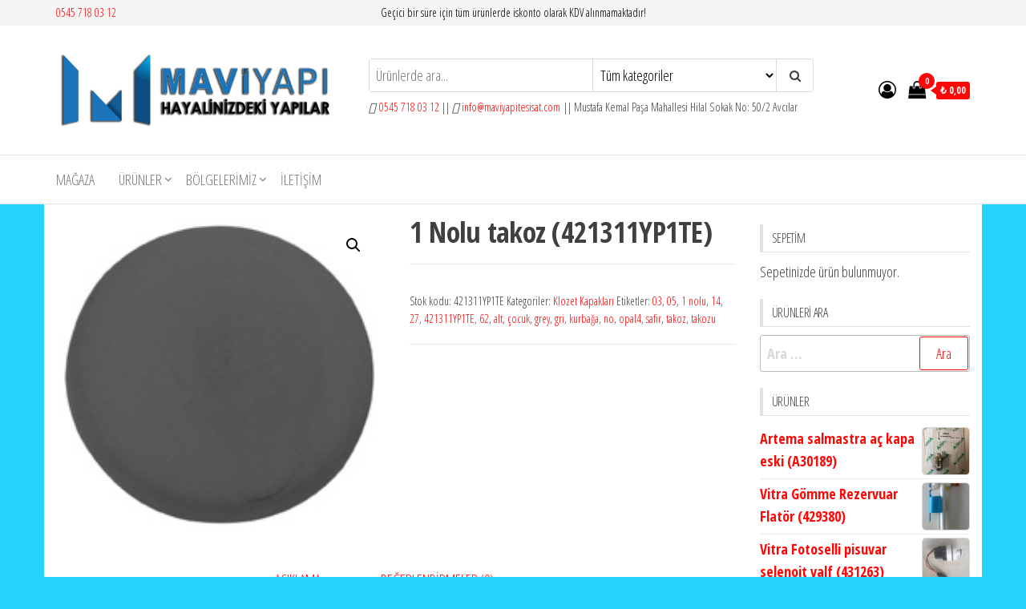

--- FILE ---
content_type: text/html; charset=UTF-8
request_url: https://artemavitra.com/index.php/urun/1-nolu-takoz-421311yp1te/
body_size: 18886
content:
<!DOCTYPE html>
<html lang="tr" prefix="og: https://ogp.me/ns#">
    <head>
        <meta charset="UTF-8">
        <meta name="viewport" content="width=device-width, initial-scale=1">
        <link rel="profile" href="http://gmpg.org/xfn/11">
        <script>window._wca = window._wca || [];</script>

<!-- Rank Math&#039;a Göre Arama Motoru Optimizasyonu - https://rankmath.com/ -->
<title>1 Nolu takoz (421311YP1TE) - Mavi Yapı | Vitra Artema</title>
<meta name="description" content="Gri Çocuk, Opal, Safir, Kurbağa alt kapak takozu 03-05-14-27-62"/>
<meta name="robots" content="index, follow, max-snippet:-1, max-video-preview:-1, max-image-preview:large"/>
<link rel="canonical" href="https://artemavitra.com/index.php/urun/1-nolu-takoz-421311yp1te/" />
<meta property="og:locale" content="tr_TR" />
<meta property="og:type" content="product" />
<meta property="og:title" content="1 Nolu takoz (421311YP1TE) - Mavi Yapı | Vitra Artema" />
<meta property="og:description" content="Gri Çocuk, Opal, Safir, Kurbağa alt kapak takozu 03-05-14-27-62" />
<meta property="og:url" content="https://artemavitra.com/index.php/urun/1-nolu-takoz-421311yp1te/" />
<meta property="og:site_name" content="Mavi Yapı | Vitra Artema" />
<meta property="og:updated_time" content="2024-07-22T15:49:45+03:00" />
<meta property="product:price:currency" content="TRY" />
<meta property="product:availability" content="instock" />
<meta name="twitter:card" content="summary_large_image" />
<meta name="twitter:title" content="1 Nolu takoz (421311YP1TE) - Mavi Yapı | Vitra Artema" />
<meta name="twitter:description" content="Gri Çocuk, Opal, Safir, Kurbağa alt kapak takozu 03-05-14-27-62" />
<meta name="twitter:label1" content="Fiyat" />
<meta name="twitter:data1" content="&#8378;&nbsp;0,00" />
<meta name="twitter:label2" content="Uygunluk" />
<meta name="twitter:data2" content="Stokta" />
<script type="application/ld+json" class="rank-math-schema">{"@context":"https://schema.org","@graph":[{"@type":["Person","Organization"],"@id":"https://artemavitra.com/#person","name":"Mavi Yap\u0131 | Vitra Artema"},{"@type":"WebSite","@id":"https://artemavitra.com/#website","url":"https://artemavitra.com","name":"Mavi Yap\u0131 | Vitra Artema","publisher":{"@id":"https://artemavitra.com/#person"},"inLanguage":"tr"},{"@type":"ImageObject","@id":"https://artemavitra.com/wp-content/uploads/2019/12/421311YP1TE.png","url":"https://artemavitra.com/wp-content/uploads/2019/12/421311YP1TE.png","width":"198","height":"191","inLanguage":"tr"},{"@type":"ItemPage","@id":"https://artemavitra.com/index.php/urun/1-nolu-takoz-421311yp1te/#webpage","url":"https://artemavitra.com/index.php/urun/1-nolu-takoz-421311yp1te/","name":"1 Nolu takoz (421311YP1TE) - Mavi Yap\u0131 | Vitra Artema","datePublished":"2019-12-12T22:56:28+03:00","dateModified":"2024-07-22T15:49:45+03:00","isPartOf":{"@id":"https://artemavitra.com/#website"},"primaryImageOfPage":{"@id":"https://artemavitra.com/wp-content/uploads/2019/12/421311YP1TE.png"},"inLanguage":"tr"},{"@type":"Product","name":"1 Nolu takoz (421311YP1TE) - Mavi Yap\u0131 | Vitra Artema","description":"Gri \u00c7ocuk, Opal, Safir, Kurba\u011fa alt kapak takozu 03-05-14-27-62","sku":"421311YP1TE","category":"Klozet Kapaklar\u0131","mainEntityOfPage":{"@id":"https://artemavitra.com/index.php/urun/1-nolu-takoz-421311yp1te/#webpage"},"image":[{"@type":"ImageObject","url":"https://artemavitra.com/wp-content/uploads/2019/12/421311YP1TE.png","height":"191","width":"198"}],"@id":"https://artemavitra.com/index.php/urun/1-nolu-takoz-421311yp1te/#richSnippet"}]}</script>
<!-- /Rank Math WordPress SEO eklentisi -->

<link rel='dns-prefetch' href='//stats.wp.com' />
<link rel='dns-prefetch' href='//fonts.googleapis.com' />
<link href='https://fonts.gstatic.com' crossorigin rel='preconnect' />
<link rel="alternate" type="application/rss+xml" title="Mavi Yapı | Vitra Artema &raquo; akışı" href="https://artemavitra.com/index.php/feed/" />
<link rel="alternate" type="application/rss+xml" title="Mavi Yapı | Vitra Artema &raquo; yorum akışı" href="https://artemavitra.com/index.php/comments/feed/" />
<link rel="alternate" type="application/rss+xml" title="Mavi Yapı | Vitra Artema &raquo; 1 Nolu takoz (421311YP1TE) yorum akışı" href="https://artemavitra.com/index.php/urun/1-nolu-takoz-421311yp1te/feed/" />
<script type="text/javascript">
/* <![CDATA[ */
window._wpemojiSettings = {"baseUrl":"https:\/\/s.w.org\/images\/core\/emoji\/15.0.3\/72x72\/","ext":".png","svgUrl":"https:\/\/s.w.org\/images\/core\/emoji\/15.0.3\/svg\/","svgExt":".svg","source":{"concatemoji":"https:\/\/artemavitra.com\/wp-includes\/js\/wp-emoji-release.min.js?ver=6.6.4"}};
/*! This file is auto-generated */
!function(i,n){var o,s,e;function c(e){try{var t={supportTests:e,timestamp:(new Date).valueOf()};sessionStorage.setItem(o,JSON.stringify(t))}catch(e){}}function p(e,t,n){e.clearRect(0,0,e.canvas.width,e.canvas.height),e.fillText(t,0,0);var t=new Uint32Array(e.getImageData(0,0,e.canvas.width,e.canvas.height).data),r=(e.clearRect(0,0,e.canvas.width,e.canvas.height),e.fillText(n,0,0),new Uint32Array(e.getImageData(0,0,e.canvas.width,e.canvas.height).data));return t.every(function(e,t){return e===r[t]})}function u(e,t,n){switch(t){case"flag":return n(e,"\ud83c\udff3\ufe0f\u200d\u26a7\ufe0f","\ud83c\udff3\ufe0f\u200b\u26a7\ufe0f")?!1:!n(e,"\ud83c\uddfa\ud83c\uddf3","\ud83c\uddfa\u200b\ud83c\uddf3")&&!n(e,"\ud83c\udff4\udb40\udc67\udb40\udc62\udb40\udc65\udb40\udc6e\udb40\udc67\udb40\udc7f","\ud83c\udff4\u200b\udb40\udc67\u200b\udb40\udc62\u200b\udb40\udc65\u200b\udb40\udc6e\u200b\udb40\udc67\u200b\udb40\udc7f");case"emoji":return!n(e,"\ud83d\udc26\u200d\u2b1b","\ud83d\udc26\u200b\u2b1b")}return!1}function f(e,t,n){var r="undefined"!=typeof WorkerGlobalScope&&self instanceof WorkerGlobalScope?new OffscreenCanvas(300,150):i.createElement("canvas"),a=r.getContext("2d",{willReadFrequently:!0}),o=(a.textBaseline="top",a.font="600 32px Arial",{});return e.forEach(function(e){o[e]=t(a,e,n)}),o}function t(e){var t=i.createElement("script");t.src=e,t.defer=!0,i.head.appendChild(t)}"undefined"!=typeof Promise&&(o="wpEmojiSettingsSupports",s=["flag","emoji"],n.supports={everything:!0,everythingExceptFlag:!0},e=new Promise(function(e){i.addEventListener("DOMContentLoaded",e,{once:!0})}),new Promise(function(t){var n=function(){try{var e=JSON.parse(sessionStorage.getItem(o));if("object"==typeof e&&"number"==typeof e.timestamp&&(new Date).valueOf()<e.timestamp+604800&&"object"==typeof e.supportTests)return e.supportTests}catch(e){}return null}();if(!n){if("undefined"!=typeof Worker&&"undefined"!=typeof OffscreenCanvas&&"undefined"!=typeof URL&&URL.createObjectURL&&"undefined"!=typeof Blob)try{var e="postMessage("+f.toString()+"("+[JSON.stringify(s),u.toString(),p.toString()].join(",")+"));",r=new Blob([e],{type:"text/javascript"}),a=new Worker(URL.createObjectURL(r),{name:"wpTestEmojiSupports"});return void(a.onmessage=function(e){c(n=e.data),a.terminate(),t(n)})}catch(e){}c(n=f(s,u,p))}t(n)}).then(function(e){for(var t in e)n.supports[t]=e[t],n.supports.everything=n.supports.everything&&n.supports[t],"flag"!==t&&(n.supports.everythingExceptFlag=n.supports.everythingExceptFlag&&n.supports[t]);n.supports.everythingExceptFlag=n.supports.everythingExceptFlag&&!n.supports.flag,n.DOMReady=!1,n.readyCallback=function(){n.DOMReady=!0}}).then(function(){return e}).then(function(){var e;n.supports.everything||(n.readyCallback(),(e=n.source||{}).concatemoji?t(e.concatemoji):e.wpemoji&&e.twemoji&&(t(e.twemoji),t(e.wpemoji)))}))}((window,document),window._wpemojiSettings);
/* ]]> */
</script>

<style id='wp-emoji-styles-inline-css' type='text/css'>

	img.wp-smiley, img.emoji {
		display: inline !important;
		border: none !important;
		box-shadow: none !important;
		height: 1em !important;
		width: 1em !important;
		margin: 0 0.07em !important;
		vertical-align: -0.1em !important;
		background: none !important;
		padding: 0 !important;
	}
</style>
<link rel='stylesheet' id='wp-block-library-css' href='https://artemavitra.com/wp-includes/css/dist/block-library/style.min.css?ver=6.6.4' type='text/css' media='all' />
<link rel='stylesheet' id='mediaelement-css' href='https://artemavitra.com/wp-includes/js/mediaelement/mediaelementplayer-legacy.min.css?ver=4.2.17' type='text/css' media='all' />
<link rel='stylesheet' id='wp-mediaelement-css' href='https://artemavitra.com/wp-includes/js/mediaelement/wp-mediaelement.min.css?ver=6.6.4' type='text/css' media='all' />
<style id='jetpack-sharing-buttons-style-inline-css' type='text/css'>
.jetpack-sharing-buttons__services-list{display:flex;flex-direction:row;flex-wrap:wrap;gap:0;list-style-type:none;margin:5px;padding:0}.jetpack-sharing-buttons__services-list.has-small-icon-size{font-size:12px}.jetpack-sharing-buttons__services-list.has-normal-icon-size{font-size:16px}.jetpack-sharing-buttons__services-list.has-large-icon-size{font-size:24px}.jetpack-sharing-buttons__services-list.has-huge-icon-size{font-size:36px}@media print{.jetpack-sharing-buttons__services-list{display:none!important}}.editor-styles-wrapper .wp-block-jetpack-sharing-buttons{gap:0;padding-inline-start:0}ul.jetpack-sharing-buttons__services-list.has-background{padding:1.25em 2.375em}
</style>
<style id='classic-theme-styles-inline-css' type='text/css'>
/*! This file is auto-generated */
.wp-block-button__link{color:#fff;background-color:#32373c;border-radius:9999px;box-shadow:none;text-decoration:none;padding:calc(.667em + 2px) calc(1.333em + 2px);font-size:1.125em}.wp-block-file__button{background:#32373c;color:#fff;text-decoration:none}
</style>
<style id='global-styles-inline-css' type='text/css'>
:root{--wp--preset--aspect-ratio--square: 1;--wp--preset--aspect-ratio--4-3: 4/3;--wp--preset--aspect-ratio--3-4: 3/4;--wp--preset--aspect-ratio--3-2: 3/2;--wp--preset--aspect-ratio--2-3: 2/3;--wp--preset--aspect-ratio--16-9: 16/9;--wp--preset--aspect-ratio--9-16: 9/16;--wp--preset--color--black: #000000;--wp--preset--color--cyan-bluish-gray: #abb8c3;--wp--preset--color--white: #ffffff;--wp--preset--color--pale-pink: #f78da7;--wp--preset--color--vivid-red: #cf2e2e;--wp--preset--color--luminous-vivid-orange: #ff6900;--wp--preset--color--luminous-vivid-amber: #fcb900;--wp--preset--color--light-green-cyan: #7bdcb5;--wp--preset--color--vivid-green-cyan: #00d084;--wp--preset--color--pale-cyan-blue: #8ed1fc;--wp--preset--color--vivid-cyan-blue: #0693e3;--wp--preset--color--vivid-purple: #9b51e0;--wp--preset--gradient--vivid-cyan-blue-to-vivid-purple: linear-gradient(135deg,rgba(6,147,227,1) 0%,rgb(155,81,224) 100%);--wp--preset--gradient--light-green-cyan-to-vivid-green-cyan: linear-gradient(135deg,rgb(122,220,180) 0%,rgb(0,208,130) 100%);--wp--preset--gradient--luminous-vivid-amber-to-luminous-vivid-orange: linear-gradient(135deg,rgba(252,185,0,1) 0%,rgba(255,105,0,1) 100%);--wp--preset--gradient--luminous-vivid-orange-to-vivid-red: linear-gradient(135deg,rgba(255,105,0,1) 0%,rgb(207,46,46) 100%);--wp--preset--gradient--very-light-gray-to-cyan-bluish-gray: linear-gradient(135deg,rgb(238,238,238) 0%,rgb(169,184,195) 100%);--wp--preset--gradient--cool-to-warm-spectrum: linear-gradient(135deg,rgb(74,234,220) 0%,rgb(151,120,209) 20%,rgb(207,42,186) 40%,rgb(238,44,130) 60%,rgb(251,105,98) 80%,rgb(254,248,76) 100%);--wp--preset--gradient--blush-light-purple: linear-gradient(135deg,rgb(255,206,236) 0%,rgb(152,150,240) 100%);--wp--preset--gradient--blush-bordeaux: linear-gradient(135deg,rgb(254,205,165) 0%,rgb(254,45,45) 50%,rgb(107,0,62) 100%);--wp--preset--gradient--luminous-dusk: linear-gradient(135deg,rgb(255,203,112) 0%,rgb(199,81,192) 50%,rgb(65,88,208) 100%);--wp--preset--gradient--pale-ocean: linear-gradient(135deg,rgb(255,245,203) 0%,rgb(182,227,212) 50%,rgb(51,167,181) 100%);--wp--preset--gradient--electric-grass: linear-gradient(135deg,rgb(202,248,128) 0%,rgb(113,206,126) 100%);--wp--preset--gradient--midnight: linear-gradient(135deg,rgb(2,3,129) 0%,rgb(40,116,252) 100%);--wp--preset--font-size--small: 13px;--wp--preset--font-size--medium: 20px;--wp--preset--font-size--large: 36px;--wp--preset--font-size--x-large: 42px;--wp--preset--spacing--20: 0.44rem;--wp--preset--spacing--30: 0.67rem;--wp--preset--spacing--40: 1rem;--wp--preset--spacing--50: 1.5rem;--wp--preset--spacing--60: 2.25rem;--wp--preset--spacing--70: 3.38rem;--wp--preset--spacing--80: 5.06rem;--wp--preset--shadow--natural: 6px 6px 9px rgba(0, 0, 0, 0.2);--wp--preset--shadow--deep: 12px 12px 50px rgba(0, 0, 0, 0.4);--wp--preset--shadow--sharp: 6px 6px 0px rgba(0, 0, 0, 0.2);--wp--preset--shadow--outlined: 6px 6px 0px -3px rgba(255, 255, 255, 1), 6px 6px rgba(0, 0, 0, 1);--wp--preset--shadow--crisp: 6px 6px 0px rgba(0, 0, 0, 1);}:where(.is-layout-flex){gap: 0.5em;}:where(.is-layout-grid){gap: 0.5em;}body .is-layout-flex{display: flex;}.is-layout-flex{flex-wrap: wrap;align-items: center;}.is-layout-flex > :is(*, div){margin: 0;}body .is-layout-grid{display: grid;}.is-layout-grid > :is(*, div){margin: 0;}:where(.wp-block-columns.is-layout-flex){gap: 2em;}:where(.wp-block-columns.is-layout-grid){gap: 2em;}:where(.wp-block-post-template.is-layout-flex){gap: 1.25em;}:where(.wp-block-post-template.is-layout-grid){gap: 1.25em;}.has-black-color{color: var(--wp--preset--color--black) !important;}.has-cyan-bluish-gray-color{color: var(--wp--preset--color--cyan-bluish-gray) !important;}.has-white-color{color: var(--wp--preset--color--white) !important;}.has-pale-pink-color{color: var(--wp--preset--color--pale-pink) !important;}.has-vivid-red-color{color: var(--wp--preset--color--vivid-red) !important;}.has-luminous-vivid-orange-color{color: var(--wp--preset--color--luminous-vivid-orange) !important;}.has-luminous-vivid-amber-color{color: var(--wp--preset--color--luminous-vivid-amber) !important;}.has-light-green-cyan-color{color: var(--wp--preset--color--light-green-cyan) !important;}.has-vivid-green-cyan-color{color: var(--wp--preset--color--vivid-green-cyan) !important;}.has-pale-cyan-blue-color{color: var(--wp--preset--color--pale-cyan-blue) !important;}.has-vivid-cyan-blue-color{color: var(--wp--preset--color--vivid-cyan-blue) !important;}.has-vivid-purple-color{color: var(--wp--preset--color--vivid-purple) !important;}.has-black-background-color{background-color: var(--wp--preset--color--black) !important;}.has-cyan-bluish-gray-background-color{background-color: var(--wp--preset--color--cyan-bluish-gray) !important;}.has-white-background-color{background-color: var(--wp--preset--color--white) !important;}.has-pale-pink-background-color{background-color: var(--wp--preset--color--pale-pink) !important;}.has-vivid-red-background-color{background-color: var(--wp--preset--color--vivid-red) !important;}.has-luminous-vivid-orange-background-color{background-color: var(--wp--preset--color--luminous-vivid-orange) !important;}.has-luminous-vivid-amber-background-color{background-color: var(--wp--preset--color--luminous-vivid-amber) !important;}.has-light-green-cyan-background-color{background-color: var(--wp--preset--color--light-green-cyan) !important;}.has-vivid-green-cyan-background-color{background-color: var(--wp--preset--color--vivid-green-cyan) !important;}.has-pale-cyan-blue-background-color{background-color: var(--wp--preset--color--pale-cyan-blue) !important;}.has-vivid-cyan-blue-background-color{background-color: var(--wp--preset--color--vivid-cyan-blue) !important;}.has-vivid-purple-background-color{background-color: var(--wp--preset--color--vivid-purple) !important;}.has-black-border-color{border-color: var(--wp--preset--color--black) !important;}.has-cyan-bluish-gray-border-color{border-color: var(--wp--preset--color--cyan-bluish-gray) !important;}.has-white-border-color{border-color: var(--wp--preset--color--white) !important;}.has-pale-pink-border-color{border-color: var(--wp--preset--color--pale-pink) !important;}.has-vivid-red-border-color{border-color: var(--wp--preset--color--vivid-red) !important;}.has-luminous-vivid-orange-border-color{border-color: var(--wp--preset--color--luminous-vivid-orange) !important;}.has-luminous-vivid-amber-border-color{border-color: var(--wp--preset--color--luminous-vivid-amber) !important;}.has-light-green-cyan-border-color{border-color: var(--wp--preset--color--light-green-cyan) !important;}.has-vivid-green-cyan-border-color{border-color: var(--wp--preset--color--vivid-green-cyan) !important;}.has-pale-cyan-blue-border-color{border-color: var(--wp--preset--color--pale-cyan-blue) !important;}.has-vivid-cyan-blue-border-color{border-color: var(--wp--preset--color--vivid-cyan-blue) !important;}.has-vivid-purple-border-color{border-color: var(--wp--preset--color--vivid-purple) !important;}.has-vivid-cyan-blue-to-vivid-purple-gradient-background{background: var(--wp--preset--gradient--vivid-cyan-blue-to-vivid-purple) !important;}.has-light-green-cyan-to-vivid-green-cyan-gradient-background{background: var(--wp--preset--gradient--light-green-cyan-to-vivid-green-cyan) !important;}.has-luminous-vivid-amber-to-luminous-vivid-orange-gradient-background{background: var(--wp--preset--gradient--luminous-vivid-amber-to-luminous-vivid-orange) !important;}.has-luminous-vivid-orange-to-vivid-red-gradient-background{background: var(--wp--preset--gradient--luminous-vivid-orange-to-vivid-red) !important;}.has-very-light-gray-to-cyan-bluish-gray-gradient-background{background: var(--wp--preset--gradient--very-light-gray-to-cyan-bluish-gray) !important;}.has-cool-to-warm-spectrum-gradient-background{background: var(--wp--preset--gradient--cool-to-warm-spectrum) !important;}.has-blush-light-purple-gradient-background{background: var(--wp--preset--gradient--blush-light-purple) !important;}.has-blush-bordeaux-gradient-background{background: var(--wp--preset--gradient--blush-bordeaux) !important;}.has-luminous-dusk-gradient-background{background: var(--wp--preset--gradient--luminous-dusk) !important;}.has-pale-ocean-gradient-background{background: var(--wp--preset--gradient--pale-ocean) !important;}.has-electric-grass-gradient-background{background: var(--wp--preset--gradient--electric-grass) !important;}.has-midnight-gradient-background{background: var(--wp--preset--gradient--midnight) !important;}.has-small-font-size{font-size: var(--wp--preset--font-size--small) !important;}.has-medium-font-size{font-size: var(--wp--preset--font-size--medium) !important;}.has-large-font-size{font-size: var(--wp--preset--font-size--large) !important;}.has-x-large-font-size{font-size: var(--wp--preset--font-size--x-large) !important;}
:where(.wp-block-post-template.is-layout-flex){gap: 1.25em;}:where(.wp-block-post-template.is-layout-grid){gap: 1.25em;}
:where(.wp-block-columns.is-layout-flex){gap: 2em;}:where(.wp-block-columns.is-layout-grid){gap: 2em;}
:root :where(.wp-block-pullquote){font-size: 1.5em;line-height: 1.6;}
</style>
<link rel='stylesheet' id='photoswipe-css' href='https://artemavitra.com/wp-content/plugins/woocommerce/assets/css/photoswipe/photoswipe.min.css?ver=9.8.6' type='text/css' media='all' />
<link rel='stylesheet' id='photoswipe-default-skin-css' href='https://artemavitra.com/wp-content/plugins/woocommerce/assets/css/photoswipe/default-skin/default-skin.min.css?ver=9.8.6' type='text/css' media='all' />
<link rel='stylesheet' id='woocommerce-layout-css' href='https://artemavitra.com/wp-content/plugins/woocommerce/assets/css/woocommerce-layout.css?ver=9.8.6' type='text/css' media='all' />
<style id='woocommerce-layout-inline-css' type='text/css'>

	.infinite-scroll .woocommerce-pagination {
		display: none;
	}
</style>
<link rel='stylesheet' id='woocommerce-smallscreen-css' href='https://artemavitra.com/wp-content/plugins/woocommerce/assets/css/woocommerce-smallscreen.css?ver=9.8.6' type='text/css' media='only screen and (max-width: 768px)' />
<link rel='stylesheet' id='woocommerce-general-css' href='https://artemavitra.com/wp-content/plugins/woocommerce/assets/css/woocommerce.css?ver=9.8.6' type='text/css' media='all' />
<style id='woocommerce-inline-inline-css' type='text/css'>
.woocommerce form .form-row .required { visibility: visible; }
</style>
<link rel='stylesheet' id='brands-styles-css' href='https://artemavitra.com/wp-content/plugins/woocommerce/assets/css/brands.css?ver=9.8.6' type='text/css' media='all' />
<link rel='stylesheet' id='envo-storefront-fonts-css' href='https://fonts.googleapis.com/css?family=Open+Sans+Condensed%3A300%2C500%2C700&#038;subset=cyrillic%2Ccyrillic-ext%2Cgreek%2Cgreek-ext%2Clatin-ext%2Cvietnamese' type='text/css' media='all' />
<link rel='stylesheet' id='bootstrap-css' href='https://artemavitra.com/wp-content/themes/envo-storefront/css/bootstrap.css?ver=3.3.7' type='text/css' media='all' />
<link rel='stylesheet' id='mmenu-light-css' href='https://artemavitra.com/wp-content/themes/envo-storefront/css/mmenu-light.min.css?ver=1.0.7' type='text/css' media='all' />
<link rel='stylesheet' id='envo-storefront-stylesheet-css' href='https://artemavitra.com/wp-content/themes/envo-storefront/style.css?ver=1.0.7' type='text/css' media='all' />
<link rel='stylesheet' id='font-awesome-css' href='https://artemavitra.com/wp-content/plugins/elementor/assets/lib/font-awesome/css/font-awesome.min.css?ver=4.7.0' type='text/css' media='all' />
<style id='font-awesome-inline-css' type='text/css'>
[data-font="FontAwesome"]:before {font-family: 'FontAwesome' !important;content: attr(data-icon) !important;speak: none !important;font-weight: normal !important;font-variant: normal !important;text-transform: none !important;line-height: 1 !important;font-style: normal !important;-webkit-font-smoothing: antialiased !important;-moz-osx-font-smoothing: grayscale !important;}
</style>
<!--n2css--><!--n2js--><script type="text/javascript" src="https://artemavitra.com/wp-includes/js/jquery/jquery.min.js?ver=3.7.1" id="jquery-core-js"></script>
<script type="text/javascript" src="https://artemavitra.com/wp-includes/js/jquery/jquery-migrate.min.js?ver=3.4.1" id="jquery-migrate-js"></script>
<script type="text/javascript" src="https://artemavitra.com/wp-content/plugins/woocommerce/assets/js/zoom/jquery.zoom.min.js?ver=1.7.21-wc.9.8.6" id="zoom-js" defer="defer" data-wp-strategy="defer"></script>
<script type="text/javascript" src="https://artemavitra.com/wp-content/plugins/woocommerce/assets/js/flexslider/jquery.flexslider.min.js?ver=2.7.2-wc.9.8.6" id="flexslider-js" defer="defer" data-wp-strategy="defer"></script>
<script type="text/javascript" src="https://artemavitra.com/wp-content/plugins/woocommerce/assets/js/photoswipe/photoswipe.min.js?ver=4.1.1-wc.9.8.6" id="photoswipe-js" defer="defer" data-wp-strategy="defer"></script>
<script type="text/javascript" src="https://artemavitra.com/wp-content/plugins/woocommerce/assets/js/photoswipe/photoswipe-ui-default.min.js?ver=4.1.1-wc.9.8.6" id="photoswipe-ui-default-js" defer="defer" data-wp-strategy="defer"></script>
<script type="text/javascript" id="wc-single-product-js-extra">
/* <![CDATA[ */
var wc_single_product_params = {"i18n_required_rating_text":"L\u00fctfen bir oy belirleyin","i18n_rating_options":["1\/5 y\u0131ld\u0131z","2\/5 y\u0131ld\u0131z","3\/5 y\u0131ld\u0131z","4\/5 y\u0131ld\u0131z","5\/5 y\u0131ld\u0131z"],"i18n_product_gallery_trigger_text":"Tam ekran g\u00f6rsel galerisini g\u00f6r\u00fcnt\u00fcleyin","review_rating_required":"yes","flexslider":{"rtl":false,"animation":"slide","smoothHeight":true,"directionNav":false,"controlNav":"thumbnails","slideshow":false,"animationSpeed":500,"animationLoop":false,"allowOneSlide":false},"zoom_enabled":"1","zoom_options":[],"photoswipe_enabled":"1","photoswipe_options":{"shareEl":false,"closeOnScroll":false,"history":false,"hideAnimationDuration":0,"showAnimationDuration":0},"flexslider_enabled":"1"};
/* ]]> */
</script>
<script type="text/javascript" src="https://artemavitra.com/wp-content/plugins/woocommerce/assets/js/frontend/single-product.min.js?ver=9.8.6" id="wc-single-product-js" defer="defer" data-wp-strategy="defer"></script>
<script type="text/javascript" src="https://artemavitra.com/wp-content/plugins/woocommerce/assets/js/jquery-blockui/jquery.blockUI.min.js?ver=2.7.0-wc.9.8.6" id="jquery-blockui-js" defer="defer" data-wp-strategy="defer"></script>
<script type="text/javascript" src="https://artemavitra.com/wp-content/plugins/woocommerce/assets/js/js-cookie/js.cookie.min.js?ver=2.1.4-wc.9.8.6" id="js-cookie-js" defer="defer" data-wp-strategy="defer"></script>
<script type="text/javascript" id="woocommerce-js-extra">
/* <![CDATA[ */
var woocommerce_params = {"ajax_url":"\/wp-admin\/admin-ajax.php","wc_ajax_url":"\/?wc-ajax=%%endpoint%%","i18n_password_show":"\u015eifreyi g\u00f6ster","i18n_password_hide":"\u015eifreyi gizle"};
/* ]]> */
</script>
<script type="text/javascript" src="https://artemavitra.com/wp-content/plugins/woocommerce/assets/js/frontend/woocommerce.min.js?ver=9.8.6" id="woocommerce-js" defer="defer" data-wp-strategy="defer"></script>
<script type="text/javascript" id="wc-cart-fragments-js-extra">
/* <![CDATA[ */
var wc_cart_fragments_params = {"ajax_url":"\/wp-admin\/admin-ajax.php","wc_ajax_url":"\/?wc-ajax=%%endpoint%%","cart_hash_key":"wc_cart_hash_0d3090e5fe163392eaeefe7a21fe1f8d","fragment_name":"wc_fragments_0d3090e5fe163392eaeefe7a21fe1f8d","request_timeout":"5000"};
/* ]]> */
</script>
<script type="text/javascript" src="https://artemavitra.com/wp-content/plugins/woocommerce/assets/js/frontend/cart-fragments.min.js?ver=9.8.6" id="wc-cart-fragments-js" defer="defer" data-wp-strategy="defer"></script>
<script type="text/javascript" src="https://stats.wp.com/s-202604.js" id="woocommerce-analytics-js" defer="defer" data-wp-strategy="defer"></script>
<link rel="https://api.w.org/" href="https://artemavitra.com/index.php/wp-json/" /><link rel="alternate" title="JSON" type="application/json" href="https://artemavitra.com/index.php/wp-json/wp/v2/product/146" /><link rel="EditURI" type="application/rsd+xml" title="RSD" href="https://artemavitra.com/xmlrpc.php?rsd" />
<meta name="generator" content="WordPress 6.6.4" />
<link rel='shortlink' href='https://artemavitra.com/?p=146' />
<link rel="alternate" title="oEmbed (JSON)" type="application/json+oembed" href="https://artemavitra.com/index.php/wp-json/oembed/1.0/embed?url=https%3A%2F%2Fartemavitra.com%2Findex.php%2Furun%2F1-nolu-takoz-421311yp1te%2F" />
<link rel="alternate" title="oEmbed (XML)" type="text/xml+oembed" href="https://artemavitra.com/index.php/wp-json/oembed/1.0/embed?url=https%3A%2F%2Fartemavitra.com%2Findex.php%2Furun%2F1-nolu-takoz-421311yp1te%2F&#038;format=xml" />
	<style>img#wpstats{display:none}</style>
			<noscript><style>.woocommerce-product-gallery{ opacity: 1 !important; }</style></noscript>
	<meta name="generator" content="Elementor 3.34.2; features: additional_custom_breakpoints; settings: css_print_method-external, google_font-enabled, font_display-auto">
			<style>
				.e-con.e-parent:nth-of-type(n+4):not(.e-lazyloaded):not(.e-no-lazyload),
				.e-con.e-parent:nth-of-type(n+4):not(.e-lazyloaded):not(.e-no-lazyload) * {
					background-image: none !important;
				}
				@media screen and (max-height: 1024px) {
					.e-con.e-parent:nth-of-type(n+3):not(.e-lazyloaded):not(.e-no-lazyload),
					.e-con.e-parent:nth-of-type(n+3):not(.e-lazyloaded):not(.e-no-lazyload) * {
						background-image: none !important;
					}
				}
				@media screen and (max-height: 640px) {
					.e-con.e-parent:nth-of-type(n+2):not(.e-lazyloaded):not(.e-no-lazyload),
					.e-con.e-parent:nth-of-type(n+2):not(.e-lazyloaded):not(.e-no-lazyload) * {
						background-image: none !important;
					}
				}
			</style>
			            <style type="text/css" id="envo-storefront-header-css">
            	
                                .site-title,
                    .site-description {
                        position: absolute;
                        clip: rect(1px, 1px, 1px, 1px);
                    }
            	
            </style>
            <style type="text/css" id="custom-background-css">
body.custom-background { background-color: #26d3ff; }
</style>
	<link rel="icon" href="https://artemavitra.com/wp-content/uploads/2019/12/cropped-LogoM-32x32.jpg" sizes="32x32" />
<link rel="icon" href="https://artemavitra.com/wp-content/uploads/2019/12/cropped-LogoM-192x192.jpg" sizes="192x192" />
<link rel="apple-touch-icon" href="https://artemavitra.com/wp-content/uploads/2019/12/cropped-LogoM-180x180.jpg" />
<meta name="msapplication-TileImage" content="https://artemavitra.com/wp-content/uploads/2019/12/cropped-LogoM-270x270.jpg" />
    </head>
    <body id="blog" class="product-template-default single single-product postid-146 custom-background wp-custom-logo theme-envo-storefront woocommerce woocommerce-page woocommerce-no-js elementor-default elementor-kit-4582">
                <div class="page-wrap">
                <div class="top-bar-section container-fluid">
        <div class="container">
            <div class="row">
                <div id="text-4" class="widget widget_text col-sm-4">			<div class="textwidget"><p><i class="fas fa-phone-volume"></i><a href="tel:05457180312">0545 718 03 12</a></p>
</div>
		</div><div id="text-7" class="widget widget_text col-sm-4">			<div class="textwidget"><p>Geçici bir süre için tüm ürünlerde iskonto olarak KDV alınmamaktadır!</p>
</div>
		</div>            </div>
        </div>
    </div>
<div class="site-header container-fluid">
    <div class="container" >
        <div class="heading-row row" >
            <div class="site-heading col-md-4 col-xs-12" >
                <div class="site-branding-logo">
                    <a href="https://artemavitra.com/" class="custom-logo-link" rel="home"><img fetchpriority="high" width="518" height="150" src="https://artemavitra.com/wp-content/uploads/2019/12/cropped-LogoM-SiteLogoBanner-1.png" class="custom-logo" alt="Mavi Yapı | Vitra Artema" decoding="async" srcset="https://artemavitra.com/wp-content/uploads/2019/12/cropped-LogoM-SiteLogoBanner-1.png 518w, https://artemavitra.com/wp-content/uploads/2019/12/cropped-LogoM-SiteLogoBanner-1-300x87.png 300w" sizes="(max-width: 518px) 100vw, 518px" /></a>                </div>
                <div class="site-branding-text">
                                            <p class="site-title"><a href="https://artemavitra.com/" rel="home">Mavi Yapı | Vitra Artema</a></p>
                    
                                    </div><!-- .site-branding-text -->
            </div>
            <div class="search-heading col-md-6 col-xs-12">
                                    <div class="header-search-form">
                        <form role="search" method="get" action="https://artemavitra.com/">
                            <input type="hidden" name="post_type" value="product" />
                            <input class="header-search-input" name="s" type="text" placeholder="Ürünlerde ara..."/>
                            <select class="header-search-select" name="product_cat">
                                <option value="">Tüm kategoriler</option> 
                                <option value="aksesuar-ve-tamamlayicilar">Aksesuar ve Tamamlayıcılar (62)</option><option value="aski-elemani-parcalari">Askı Elemanı Parçaları (31)</option><option value="aydinlatmalar">Aydınlatmalar (130)</option><option value="aynalar-ve-camlar">Aynalar ve Camlar (233)</option><option value="elektronik-setler">Elektronik Setler (10)</option><option value="fiskiyeli-taharet-borulari">Fıskiyeli Taharet Boruları (9)</option><option value="fiskiyesiz-taharet-borulari">Fıskiyesiz Taharet Boruları (10)</option><option value="gomme-rez-ve-armatur">Gömme Rez. ve Armatür (42)</option><option value="hareketli-mekanizmalar">Hareketli Mekanizmalar (10)</option><option value="ic-takimlar">İç Takımlar (62)</option><option value="klozet-kapaklari">Klozet Kapakları (236)</option><option value="kulplar">Kulplar (10)</option><option value="menteseler">Menteşeler (30)</option><option value="miral-yedek-parca">Miral Yedek Parça (2)</option><option value="montaj-setleri">Montaj Setleri (59)</option><option value="ray-gruplari">Ray Grupları (10)</option><option value="rim-ex-taharet-borulari">Rim-Ex Taharet Boruları (10)</option><option value="sifon-ve-baglanti-elemanlari">Sifon ve Bağlantı Elemanları (39)</option><option value="sifonlar">Sifonlar (10)</option><option value="siva-alti-yikama-sistemleri">Sıva Altı Yıkama Sistemleri (19)</option><option value="vida-dubel-vs">Vida Dübel Vs (10)</option><option value="vitrafresh-deterjan-haznesi">Vitrafresh Deterjan Haznesi (12)</option><option value="yikama-sistemleri">Yıkama Sistemleri (94)</option>                            </select>
                            <button class="header-search-button" type="submit"><i class="fa fa-search" aria-hidden="true"></i></button>
                        </form>
                    </div>
                                                    <div class="site-heading-sidebar" >
                        <div id="text-9" class="widget widget_text">			<div class="textwidget"><p><i class="fas fa-phone" aria-hidden="true"></i> <a href="tel:+905457180312">0545 718 03 12</a> || <i class="far fa-envelope"></i><a href="mailto:info@maviyapitesisat.com"> info@maviyapitesisat.com</a> || Mustafa Kemal Paşa Mahallesi Hilal Sokak No: 50/2 Avcılar</p>
</div>
		</div>                    </div>
                            </div>
                            <div class="header-right col-md-2 hidden-xs" >
                                <div class="header-cart">
                <div class="header-cart-block">
                    <div class="header-cart-inner">
                        	
        <a class="cart-contents" href="https://artemavitra.com/index.php/cart/" title="Alış veriş sepetinizi görüntüleyin">
            <i class="fa fa-shopping-bag"><span class="count">0</span></i>
            <div class="amount-cart">&#8378;&nbsp;0,00</div> 
        </a>
                                <ul class="site-header-cart menu list-unstyled text-center">
                            <li>
                                <div class="widget woocommerce widget_shopping_cart"><div class="widget_shopping_cart_content"></div></div>                            </li>
                        </ul>
                    </div>
                </div>
            </div>
                                            <div class="header-my-account">
                <div class="header-login"> 
                    <a href="https://artemavitra.com/index.php/my-account/" title="Hesabım">
                        <i class="fa fa-user-circle-o"></i>
                    </a>
                </div>
            </div>
                            </div>	
                    </div>
    </div>
</div>
 
<div class="main-menu">
    <nav id="site-navigation" class="navbar navbar-default">     
        <div class="container">   
            <div class="navbar-header">
                                    <span class="navbar-brand brand-absolute visible-xs">Menü</span>
                                            <div class="mobile-cart visible-xs" >
                                        <div class="header-cart">
                <div class="header-cart-block">
                    <div class="header-cart-inner">
                        	
        <a class="cart-contents" href="https://artemavitra.com/index.php/cart/" title="Alış veriş sepetinizi görüntüleyin">
            <i class="fa fa-shopping-bag"><span class="count">0</span></i>
            <div class="amount-cart">&#8378;&nbsp;0,00</div> 
        </a>
                                <ul class="site-header-cart menu list-unstyled text-center">
                            <li>
                                <div class="widget woocommerce widget_shopping_cart"><div class="widget_shopping_cart_content"></div></div>                            </li>
                        </ul>
                    </div>
                </div>
            </div>
                                    </div>	
                                                                <div class="mobile-account visible-xs" >
                                        <div class="header-my-account">
                <div class="header-login"> 
                    <a href="https://artemavitra.com/index.php/my-account/" title="Hesabım">
                        <i class="fa fa-user-circle-o"></i>
                    </a>
                </div>
            </div>
                                    </div>
                                        <a href="#" id="main-menu-panel" class="open-panel" data-panel="main-menu-panel">
                        <span></span>
                        <span></span>
                        <span></span>
                    </a>
                            </div>
            <div id="my-menu" class="menu-container"><ul id="menu-ust-menu" class="nav navbar-nav navbar-left"><li itemscope="itemscope" itemtype="https://www.schema.org/SiteNavigationElement" id="menu-item-3040" class="menu-item menu-item-type-post_type menu-item-object-page current_page_parent menu-item-3040 nav-item"><a title="Mağaza" href="https://artemavitra.com/index.php/magaza/" class="nav-link">Mağaza</a></li>
<li itemscope="itemscope" itemtype="https://www.schema.org/SiteNavigationElement" id="menu-item-177" class="menu-item menu-item-type-custom menu-item-object-custom menu-item-has-children dropdown menu-item-177 nav-item"><a title="ÜRÜNLER" href="#" data-toggle="dropdown" aria-haspopup="true" aria-expanded="false" class="dropdown-toggle nav-link" id="menu-item-dropdown-177">ÜRÜNLER</a>
<ul class="dropdown-menu" aria-labelledby="menu-item-dropdown-177" role="menu">
	<li itemscope="itemscope" itemtype="https://www.schema.org/SiteNavigationElement" id="menu-item-179" class="menu-item menu-item-type-custom menu-item-object-custom menu-item-has-children dropdown menu-item-179 nav-item"><a title="TAMAMLAYICI ÜRÜNLER" href="#" class="dropdown-item">TAMAMLAYICI ÜRÜNLER</a>
	<ul class="dropdown-menu" aria-labelledby="menu-item-dropdown-177" role="menu">
		<li itemscope="itemscope" itemtype="https://www.schema.org/SiteNavigationElement" id="menu-item-178" class="menu-item menu-item-type-custom menu-item-object-custom menu-item-178 nav-item"><a title="KLOZET KAPAKLARI" href="http://artemavitra.com/index.php/urun-kategori/klozet-kapaklari/" class="dropdown-item">KLOZET KAPAKLARI</a></li>
		<li itemscope="itemscope" itemtype="https://www.schema.org/SiteNavigationElement" id="menu-item-509" class="menu-item menu-item-type-custom menu-item-object-custom menu-item-509 nav-item"><a title="YIKAMA SİSTEMLERİ" href="http://artemavitra.com/index.php/urun-kategori/yikama-sistemleri/" class="dropdown-item">YIKAMA SİSTEMLERİ</a></li>
		<li itemscope="itemscope" itemtype="https://www.schema.org/SiteNavigationElement" id="menu-item-510" class="menu-item menu-item-type-custom menu-item-object-custom menu-item-510 nav-item"><a title="SIVA ALTI YIKAMA SİSTEMLERİ" href="http://artemavitra.com/index.php/urun-kategori/siva-alti-yikama-sistemleri/" class="dropdown-item">SIVA ALTI YIKAMA SİSTEMLERİ</a></li>
		<li itemscope="itemscope" itemtype="https://www.schema.org/SiteNavigationElement" id="menu-item-512" class="menu-item menu-item-type-custom menu-item-object-custom menu-item-512 nav-item"><a title="İÇ TAKIMLAR" href="http://artemavitra.com/index.php/urun-kategori/ic-takimlar/" class="dropdown-item">İÇ TAKIMLAR</a></li>
		<li itemscope="itemscope" itemtype="https://www.schema.org/SiteNavigationElement" id="menu-item-513" class="menu-item menu-item-type-custom menu-item-object-custom menu-item-513 nav-item"><a title="VİTRAFRESH DETERJAN HAZNESİ" href="http://artemavitra.com/index.php/urun-kategori/vitrafresh-deterjan-haznesi/" class="dropdown-item">VİTRAFRESH DETERJAN HAZNESİ</a></li>
	</ul>
</li>
	<li itemscope="itemscope" itemtype="https://www.schema.org/SiteNavigationElement" id="menu-item-497" class="menu-item menu-item-type-custom menu-item-object-custom menu-item-has-children dropdown menu-item-497 nav-item"><a title="BANYO MOBİLYALARI" href="#" class="dropdown-item">BANYO MOBİLYALARI</a>
	<ul class="dropdown-menu" aria-labelledby="menu-item-dropdown-177" role="menu">
		<li itemscope="itemscope" itemtype="https://www.schema.org/SiteNavigationElement" id="menu-item-498" class="menu-item menu-item-type-custom menu-item-object-custom menu-item-498 nav-item"><a title="AKSESUAR VE TAMAMLAYICILAR" href="http://artemavitra.com/index.php/urun-kategori/aksesuar-ve-tamamlayicilar/" class="dropdown-item">AKSESUAR VE TAMAMLAYICILAR</a></li>
		<li itemscope="itemscope" itemtype="https://www.schema.org/SiteNavigationElement" id="menu-item-499" class="menu-item menu-item-type-custom menu-item-object-custom menu-item-499 nav-item"><a title="ASKI ELEMANI PARÇALARI" href="http://artemavitra.com/index.php/urun-kategori/aski-elemani-parcalari/" class="dropdown-item">ASKI ELEMANI PARÇALARI</a></li>
		<li itemscope="itemscope" itemtype="https://www.schema.org/SiteNavigationElement" id="menu-item-500" class="menu-item menu-item-type-custom menu-item-object-custom menu-item-500 nav-item"><a title="AYDINLATMALAR" href="http://artemavitra.com/index.php/urun-kategori/aydinlatmalar/" class="dropdown-item">AYDINLATMALAR</a></li>
		<li itemscope="itemscope" itemtype="https://www.schema.org/SiteNavigationElement" id="menu-item-501" class="menu-item menu-item-type-custom menu-item-object-custom menu-item-501 nav-item"><a title="AYNALAR VE CAMLAR" href="http://artemavitra.com/index.php/urun-kategori/aynalar-ve-camlar/" class="dropdown-item">AYNALAR VE CAMLAR</a></li>
		<li itemscope="itemscope" itemtype="https://www.schema.org/SiteNavigationElement" id="menu-item-502" class="menu-item menu-item-type-custom menu-item-object-custom menu-item-502 nav-item"><a title="HAREKETLİ MEKANİZMALAR" href="http://artemavitra.com/index.php/urun-kategori/hareketli-mekanizmalar/" class="dropdown-item">HAREKETLİ MEKANİZMALAR</a></li>
		<li itemscope="itemscope" itemtype="https://www.schema.org/SiteNavigationElement" id="menu-item-503" class="menu-item menu-item-type-custom menu-item-object-custom menu-item-503 nav-item"><a title="KULPLAR" href="http://artemavitra.com/index.php/urun-kategori/kulplar/" class="dropdown-item">KULPLAR</a></li>
		<li itemscope="itemscope" itemtype="https://www.schema.org/SiteNavigationElement" id="menu-item-504" class="menu-item menu-item-type-custom menu-item-object-custom menu-item-504 nav-item"><a title="MENTEŞELER" href="http://artemavitra.com/index.php/urun-kategori/menteseler/" class="dropdown-item">MENTEŞELER</a></li>
		<li itemscope="itemscope" itemtype="https://www.schema.org/SiteNavigationElement" id="menu-item-505" class="menu-item menu-item-type-custom menu-item-object-custom menu-item-505 nav-item"><a title="MİRAL YEDEK PARÇA" href="http://artemavitra.com/index.php/urun-kategori/miral-yedek-parca/" class="dropdown-item">MİRAL YEDEK PARÇA</a></li>
		<li itemscope="itemscope" itemtype="https://www.schema.org/SiteNavigationElement" id="menu-item-506" class="menu-item menu-item-type-custom menu-item-object-custom menu-item-506 nav-item"><a title="RAY GRUPLARI" href="http://artemavitra.com/index.php/urun-kategori/ray-gruplari/" class="dropdown-item">RAY GRUPLARI</a></li>
		<li itemscope="itemscope" itemtype="https://www.schema.org/SiteNavigationElement" id="menu-item-507" class="menu-item menu-item-type-custom menu-item-object-custom menu-item-507 nav-item"><a title="SİFONLAR" href="http://artemavitra.com/index.php/urun-kategori/sifonlar/" class="dropdown-item">SİFONLAR</a></li>
		<li itemscope="itemscope" itemtype="https://www.schema.org/SiteNavigationElement" id="menu-item-508" class="menu-item menu-item-type-custom menu-item-object-custom menu-item-508 nav-item"><a title="VİDA DÜBEL VS." href="http://artemavitra.com/index.php/urun-kategori/vida-dubel-vs/" class="dropdown-item">VİDA DÜBEL VS.</a></li>
	</ul>
</li>
	<li itemscope="itemscope" itemtype="https://www.schema.org/SiteNavigationElement" id="menu-item-514" class="menu-item menu-item-type-custom menu-item-object-custom menu-item-has-children dropdown menu-item-514 nav-item"><a title="SERAMİK BANYO ÜRÜNLERİ" href="#" class="dropdown-item">SERAMİK BANYO ÜRÜNLERİ</a>
	<ul class="dropdown-menu" aria-labelledby="menu-item-dropdown-177" role="menu">
		<li itemscope="itemscope" itemtype="https://www.schema.org/SiteNavigationElement" id="menu-item-515" class="menu-item menu-item-type-custom menu-item-object-custom menu-item-515 nav-item"><a title="ELEKTRONİK SETLER" href="http://artemavitra.com/index.php/urun-kategori/elektronik-setler/" class="dropdown-item">ELEKTRONİK SETLER</a></li>
		<li itemscope="itemscope" itemtype="https://www.schema.org/SiteNavigationElement" id="menu-item-516" class="menu-item menu-item-type-custom menu-item-object-custom menu-item-516 nav-item"><a title="FISKİYELİ TAHARET BORULARI" href="http://artemavitra.com/index.php/urun-kategori/fiskiyeli-taharet-borulari/" class="dropdown-item">FISKİYELİ TAHARET BORULARI</a></li>
		<li itemscope="itemscope" itemtype="https://www.schema.org/SiteNavigationElement" id="menu-item-517" class="menu-item menu-item-type-custom menu-item-object-custom menu-item-517 nav-item"><a title="FISKİYESİZ TAHARET BORULARI" href="http://artemavitra.com/index.php/urun-kategori/fiskiyesiz-taharet-borulari/" class="dropdown-item">FISKİYESİZ TAHARET BORULARI</a></li>
		<li itemscope="itemscope" itemtype="https://www.schema.org/SiteNavigationElement" id="menu-item-518" class="menu-item menu-item-type-custom menu-item-object-custom menu-item-518 nav-item"><a title="MONTAJ SETLERİ" href="http://artemavitra.com/index.php/urun-kategori/montaj-setleri/" class="dropdown-item">MONTAJ SETLERİ</a></li>
		<li itemscope="itemscope" itemtype="https://www.schema.org/SiteNavigationElement" id="menu-item-519" class="menu-item menu-item-type-custom menu-item-object-custom menu-item-519 nav-item"><a title="RIM-EX TAHARET BORULARI" href="http://artemavitra.com/index.php/urun-kategori/rim-ex-taharet-borulari/" class="dropdown-item">RIM-EX TAHARET BORULARI</a></li>
		<li itemscope="itemscope" itemtype="https://www.schema.org/SiteNavigationElement" id="menu-item-520" class="menu-item menu-item-type-custom menu-item-object-custom menu-item-520 nav-item"><a title="SİFON VE BAĞLANTI ELEMANLARI" href="http://artemavitra.com/index.php/urun-kategori/sifon-ve-baglanti-elemanlari/" class="dropdown-item">SİFON VE BAĞLANTI ELEMANLARI</a></li>
	</ul>
</li>
	<li itemscope="itemscope" itemtype="https://www.schema.org/SiteNavigationElement" id="menu-item-3135" class="menu-item menu-item-type-custom menu-item-object-custom menu-item-3135 nav-item"><a title="GÖMME REZ. ve ARMATÜR" href="http://artemavitra.com/index.php/urun-kategori/gomme-rez-ve-armatur/" class="dropdown-item">GÖMME REZ. ve ARMATÜR</a></li>
</ul>
</li>
<li itemscope="itemscope" itemtype="https://www.schema.org/SiteNavigationElement" id="menu-item-536" class="menu-item menu-item-type-custom menu-item-object-custom menu-item-has-children dropdown menu-item-536 nav-item"><a title="BÖLGELERİMİZ" href="#" data-toggle="dropdown" aria-haspopup="true" aria-expanded="false" class="dropdown-toggle nav-link" id="menu-item-dropdown-536">BÖLGELERİMİZ</a>
<ul class="dropdown-menu" aria-labelledby="menu-item-dropdown-536" role="menu">
	<li itemscope="itemscope" itemtype="https://www.schema.org/SiteNavigationElement" id="menu-item-537" class="menu-item menu-item-type-post_type menu-item-object-page menu-item-537 nav-item"><a title="Arnavutköy" href="https://artemavitra.com/index.php/arnavutkoy/" class="dropdown-item">Arnavutköy</a></li>
	<li itemscope="itemscope" itemtype="https://www.schema.org/SiteNavigationElement" id="menu-item-538" class="menu-item menu-item-type-post_type menu-item-object-page menu-item-538 nav-item"><a title="Avcılar" href="https://artemavitra.com/index.php/avcilar/" class="dropdown-item">Avcılar</a></li>
	<li itemscope="itemscope" itemtype="https://www.schema.org/SiteNavigationElement" id="menu-item-539" class="menu-item menu-item-type-post_type menu-item-object-page menu-item-539 nav-item"><a title="Başakşehir" href="https://artemavitra.com/index.php/basaksehir/" class="dropdown-item">Başakşehir</a></li>
	<li itemscope="itemscope" itemtype="https://www.schema.org/SiteNavigationElement" id="menu-item-540" class="menu-item menu-item-type-post_type menu-item-object-page menu-item-540 nav-item"><a title="Esenyurt" href="https://artemavitra.com/index.php/esenyurt/" class="dropdown-item">Esenyurt</a></li>
</ul>
</li>
<li itemscope="itemscope" itemtype="https://www.schema.org/SiteNavigationElement" id="menu-item-549" class="menu-item menu-item-type-post_type menu-item-object-page menu-item-549 nav-item"><a title="İletişim" href="https://artemavitra.com/index.php/iletisim/" class="nav-link">İletişim</a></li>
</ul></div>        </div>
            </nav> 
</div>
            <div id="site-content" class="container main-container" role="main">
    <div class="page-area">
                    

<!-- start content container -->
<div class="row">
    <article class="col-md-9">
        <div class="woocommerce-notices-wrapper"></div><div id="product-146" class="product type-product post-146 status-publish first instock product_cat-klozet-kapaklari product_tag-109 product_tag-50 product_tag-1-nolu product_tag-250 product_tag-251 product_tag-421311yp1te product_tag-252 product_tag-alt product_tag-cocuk product_tag-grey product_tag-gri product_tag-kurbaga product_tag-no product_tag-opal4 product_tag-safir product_tag-takoz product_tag-takozu has-post-thumbnail shipping-taxable product-type-simple">

	<div class="woocommerce-product-gallery woocommerce-product-gallery--with-images woocommerce-product-gallery--columns-4 images" data-columns="4" style="opacity: 0; transition: opacity .25s ease-in-out;">
	<div class="woocommerce-product-gallery__wrapper">
		<div data-thumb="https://artemavitra.com/wp-content/uploads/2019/12/421311YP1TE-100x100.png" data-thumb-alt="1 Nolu takoz (421311YP1TE)" data-thumb-srcset="https://artemavitra.com/wp-content/uploads/2019/12/421311YP1TE-100x100.png 100w, https://artemavitra.com/wp-content/uploads/2019/12/421311YP1TE-150x150.png 150w"  data-thumb-sizes="(max-width: 100px) 100vw, 100px" class="woocommerce-product-gallery__image"><a href="https://artemavitra.com/wp-content/uploads/2019/12/421311YP1TE.png"><img width="198" height="191" src="https://artemavitra.com/wp-content/uploads/2019/12/421311YP1TE.png" class="wp-post-image" alt="1 Nolu takoz (421311YP1TE)" data-caption="" data-src="https://artemavitra.com/wp-content/uploads/2019/12/421311YP1TE.png" data-large_image="https://artemavitra.com/wp-content/uploads/2019/12/421311YP1TE.png" data-large_image_width="198" data-large_image_height="191" decoding="async" /></a></div>	</div>
</div>

	<div class="summary entry-summary">
		<h1 class="product_title entry-title">1 Nolu takoz (421311YP1TE)</h1><p class="price"></p>
<div class="product_meta">

	
	
		<span class="sku_wrapper">Stok kodu: <span class="sku">421311YP1TE</span></span>

	
	<span class="posted_in">Kategoriler: <a href="https://artemavitra.com/index.php/urun-kategori/klozet-kapaklari/" rel="tag">Klozet Kapakları</a></span>
	<span class="tagged_as">Etiketler: <a href="https://artemavitra.com/index.php/urun-etiketi/03/" rel="tag">03</a>, <a href="https://artemavitra.com/index.php/urun-etiketi/05/" rel="tag">05</a>, <a href="https://artemavitra.com/index.php/urun-etiketi/1-nolu/" rel="tag">1 nolu</a>, <a href="https://artemavitra.com/index.php/urun-etiketi/14/" rel="tag">14</a>, <a href="https://artemavitra.com/index.php/urun-etiketi/27/" rel="tag">27</a>, <a href="https://artemavitra.com/index.php/urun-etiketi/421311yp1te/" rel="tag">421311YP1TE</a>, <a href="https://artemavitra.com/index.php/urun-etiketi/62/" rel="tag">62</a>, <a href="https://artemavitra.com/index.php/urun-etiketi/alt/" rel="tag">alt</a>, <a href="https://artemavitra.com/index.php/urun-etiketi/cocuk/" rel="tag">çocuk</a>, <a href="https://artemavitra.com/index.php/urun-etiketi/grey/" rel="tag">grey</a>, <a href="https://artemavitra.com/index.php/urun-etiketi/gri/" rel="tag">gri</a>, <a href="https://artemavitra.com/index.php/urun-etiketi/kurbaga/" rel="tag">kurbağa</a>, <a href="https://artemavitra.com/index.php/urun-etiketi/no/" rel="tag">no</a>, <a href="https://artemavitra.com/index.php/urun-etiketi/opal4/" rel="tag">opal4</a>, <a href="https://artemavitra.com/index.php/urun-etiketi/safir/" rel="tag">safir</a>, <a href="https://artemavitra.com/index.php/urun-etiketi/takoz/" rel="tag">takoz</a>, <a href="https://artemavitra.com/index.php/urun-etiketi/takozu/" rel="tag">takozu</a></span>
	
</div>
	</div>

	
	<div class="woocommerce-tabs wc-tabs-wrapper">
		<ul class="tabs wc-tabs" role="tablist">
							<li class="description_tab" id="tab-title-description">
					<a href="#tab-description" role="tab" aria-controls="tab-description">
						Açıklama					</a>
				</li>
							<li class="reviews_tab" id="tab-title-reviews">
					<a href="#tab-reviews" role="tab" aria-controls="tab-reviews">
						Değerlendirmeler (0)					</a>
				</li>
					</ul>
					<div class="woocommerce-Tabs-panel woocommerce-Tabs-panel--description panel entry-content wc-tab" id="tab-description" role="tabpanel" aria-labelledby="tab-title-description">
				
	<h2>Açıklama</h2>

<p>Gri<br />
Çocuk, Opal, Safir, Kurbağa alt kapak takozu<br />
03-05-14-27-62</p>
			</div>
					<div class="woocommerce-Tabs-panel woocommerce-Tabs-panel--reviews panel entry-content wc-tab" id="tab-reviews" role="tabpanel" aria-labelledby="tab-title-reviews">
				<div id="reviews" class="woocommerce-Reviews">
	<div id="comments">
		<h2 class="woocommerce-Reviews-title">
			Değerlendirmeler		</h2>

					<p class="woocommerce-noreviews">Henüz değerlendirme yapılmadı.</p>
			</div>

			<div id="review_form_wrapper">
			<div id="review_form">
					<div id="respond" class="comment-respond">
		<span id="reply-title" class="comment-reply-title" role="heading" aria-level="3">&ldquo;1 Nolu takoz (421311YP1TE)&rdquo; için yorum yapan ilk kişi siz olun <small><a rel="nofollow" id="cancel-comment-reply-link" href="/index.php/urun/1-nolu-takoz-421311yp1te/#respond" style="display:none;">Yanıtı iptal et</a></small></span><p class="must-log-in">Değerlendirme yazabilmek için <a href="https://artemavitra.com/index.php/my-account/">oturum açmalısınız</a>.</p>	</div><!-- #respond -->
				</div>
		</div>
	
	<div class="clear"></div>
</div>
			</div>
		
			</div>


	<section class="related products">

					<h2>İlgili ürünler</h2>
				<ul class="products columns-4">

			
					<li class="product type-product post-87 status-publish first instock product_cat-klozet-kapaklari product_tag-313176yp1te product_tag-80 product_tag-81 product_tag-82 product_tag-83 product_tag-basma product_tag-buton product_tag-butonlu product_tag-damper product_tag-icin product_tag-kapagi product_tag-kapak product_tag-kapanir product_tag-klozet product_tag-krom product_tag-mentese product_tag-mentesesi product_tag-yavas product_tag-yeni has-post-thumbnail shipping-taxable product-type-simple">
	<a href="https://artemavitra.com/index.php/urun/damper-yeni-313176yp1te/" class="woocommerce-LoopProduct-link woocommerce-loop-product__link"><img width="265" height="198" src="https://artemavitra.com/wp-content/uploads/2019/12/313176YP1TE.png" class="attachment-woocommerce_thumbnail size-woocommerce_thumbnail" alt="Damper-Yeni (313176YP1TE)" decoding="async" /><h2 class="woocommerce-loop-product__title">Damper-Yeni (313176YP1TE)</h2>
</a><a href="https://artemavitra.com/index.php/urun/damper-yeni-313176yp1te/" aria-describedby="woocommerce_loop_add_to_cart_link_describedby_87" data-quantity="1" class="button product_type_simple" data-product_id="87" data-product_sku="313176YP1TE" aria-label="&ldquo;Damper-Yeni (313176YP1TE)&rdquo; hakkında daha fazla bilgi edinin" rel="nofollow" data-success_message="">Devamını oku</a>	<span id="woocommerce_loop_add_to_cart_link_describedby_87" class="screen-reader-text">
			</span>
</li>

			
					<li class="product type-product post-85 status-publish instock product_cat-klozet-kapaklari product_tag-153 product_tag-30k product_tag-420930yp1te product_tag-154 product_tag-155 product_tag-bide product_tag-damper product_tag-istanbul product_tag-kapagi product_tag-kapak product_tag-klozet product_tag-mentese product_tag-mentesesi product_tag-ust has-post-thumbnail shipping-taxable product-type-simple">
	<a href="https://artemavitra.com/index.php/urun/damper-30k-420930yp1te/" class="woocommerce-LoopProduct-link woocommerce-loop-product__link"><img width="256" height="171" src="https://artemavitra.com/wp-content/uploads/2019/12/420930YP1TE.png" class="attachment-woocommerce_thumbnail size-woocommerce_thumbnail" alt="Damper 30k (420930YP1TE)" decoding="async" /><h2 class="woocommerce-loop-product__title">Damper 30k (420930YP1TE)</h2>
</a><a href="https://artemavitra.com/index.php/urun/damper-30k-420930yp1te/" aria-describedby="woocommerce_loop_add_to_cart_link_describedby_85" data-quantity="1" class="button product_type_simple" data-product_id="85" data-product_sku="420930YP1TE" aria-label="&ldquo;Damper 30k (420930YP1TE)&rdquo; hakkında daha fazla bilgi edinin" rel="nofollow" data-success_message="">Devamını oku</a>	<span id="woocommerce_loop_add_to_cart_link_describedby_85" class="screen-reader-text">
			</span>
</li>

			
					<li class="product type-product post-66 status-publish instock product_cat-klozet-kapaklari product_tag-118 product_tag-59 product_tag-420947yp1te product_tag-kapagi product_tag-kapak product_tag-klozet product_tag-mentese product_tag-mentesesi product_tag-ozellikli product_tag-xxx product_tag-yakut has-post-thumbnail shipping-taxable product-type-simple">
	<a href="https://artemavitra.com/index.php/urun/klozet-kapak-mentesesi-420947yp1te/" class="woocommerce-LoopProduct-link woocommerce-loop-product__link"><img width="274" height="195" src="https://artemavitra.com/wp-content/uploads/2019/12/420947YP1TE.png" class="attachment-woocommerce_thumbnail size-woocommerce_thumbnail" alt="Klozet kapak menteşesi (420947YP1TE)" decoding="async" /><h2 class="woocommerce-loop-product__title">Klozet kapak menteşesi (420947YP1TE)</h2>
</a><a href="https://artemavitra.com/index.php/urun/klozet-kapak-mentesesi-420947yp1te/" aria-describedby="woocommerce_loop_add_to_cart_link_describedby_66" data-quantity="1" class="button product_type_simple" data-product_id="66" data-product_sku="420947YP1TE" aria-label="&ldquo;Klozet kapak menteşesi (420947YP1TE)&rdquo; hakkında daha fazla bilgi edinin" rel="nofollow" data-success_message="">Devamını oku</a>	<span id="woocommerce_loop_add_to_cart_link_describedby_66" class="screen-reader-text">
			</span>
</li>

			
					<li class="product type-product post-89 status-publish last instock product_cat-klozet-kapaklari product_tag-118 product_tag-170 product_tag-169 product_tag-420812yp1te product_tag-ahsap product_tag-kapagi product_tag-kapak product_tag-klozet product_tag-kod product_tag-kodlari product_tag-kodlarinda product_tag-kullanilacaktir product_tag-kullanilir product_tag-mentese product_tag-mentesesi product_tag-xxx has-post-thumbnail shipping-taxable product-type-simple">
	<a href="https://artemavitra.com/index.php/urun/klozet-kapak-mentesesi-420812yp1te/" class="woocommerce-LoopProduct-link woocommerce-loop-product__link"><img width="155" height="109" src="https://artemavitra.com/wp-content/uploads/2019/12/420812YP1TE.png" class="attachment-woocommerce_thumbnail size-woocommerce_thumbnail" alt="Klozet kapak menteşesi (420812YP1TE)" decoding="async" /><h2 class="woocommerce-loop-product__title">Klozet kapak menteşesi (420812YP1TE)</h2>
</a><a href="https://artemavitra.com/index.php/urun/klozet-kapak-mentesesi-420812yp1te/" aria-describedby="woocommerce_loop_add_to_cart_link_describedby_89" data-quantity="1" class="button product_type_simple" data-product_id="89" data-product_sku="420812YP1TE" aria-label="&ldquo;Klozet kapak menteşesi (420812YP1TE)&rdquo; hakkında daha fazla bilgi edinin" rel="nofollow" data-success_message="">Devamını oku</a>	<span id="woocommerce_loop_add_to_cart_link_describedby_89" class="screen-reader-text">
			</span>
</li>

			
		</ul>

	</section>
	</div>

    </article>       
        <aside id="sidebar" class="col-md-3">
        <div id="woocommerce_widget_cart-1" class="widget woocommerce widget_shopping_cart"><div class="widget-title"><h3>SEPETİM</h3></div><div class="widget_shopping_cart_content"></div></div><div id="search-1" class="widget widget_search"><div class="widget-title"><h3>ÜRÜNLERİ ARA</h3></div><form role="search" method="get" class="search-form" action="https://artemavitra.com/">
				<label>
					<span class="screen-reader-text">Arama:</span>
					<input type="search" class="search-field" placeholder="Ara &hellip;" value="" name="s" />
				</label>
				<input type="submit" class="search-submit" value="Ara" />
			</form></div><div id="woocommerce_products-1" class="widget woocommerce widget_products"><div class="widget-title"><h3>ÜRÜNLER</h3></div><ul class="product_list_widget"><li>
	
	<a href="https://artemavitra.com/index.php/urun/artema-salmastra-ac-kapa-eski-a30189a30188/">
		<img width="300" height="300" src="https://artemavitra.com/wp-content/uploads/2020/02/A7EF10EF-8A94-434A-9E5B-06265DAB9437-300x300.jpeg" class="attachment-woocommerce_thumbnail size-woocommerce_thumbnail" alt="Artema salmastra aç kapa eski (A30189)" decoding="async" srcset="https://artemavitra.com/wp-content/uploads/2020/02/A7EF10EF-8A94-434A-9E5B-06265DAB9437-300x300.jpeg 300w, https://artemavitra.com/wp-content/uploads/2020/02/A7EF10EF-8A94-434A-9E5B-06265DAB9437-150x150.jpeg 150w, https://artemavitra.com/wp-content/uploads/2020/02/A7EF10EF-8A94-434A-9E5B-06265DAB9437-100x100.jpeg 100w" sizes="(max-width: 300px) 100vw, 300px" />		<span class="product-title">Artema salmastra aç kapa eski (A30189)</span>
	</a>

				
	
	</li>
<li>
	
	<a href="https://artemavitra.com/index.php/urun/vitra-gomme-rezervuar-flator-429380/">
		<img width="300" height="300" src="https://artemavitra.com/wp-content/uploads/2020/02/3E71883D-CB55-49E7-A6FC-0E0BE11DE566-300x300.jpeg" class="attachment-woocommerce_thumbnail size-woocommerce_thumbnail" alt="Vitra Gömme Rezervuar Flatör (429380)" decoding="async" srcset="https://artemavitra.com/wp-content/uploads/2020/02/3E71883D-CB55-49E7-A6FC-0E0BE11DE566-300x300.jpeg 300w, https://artemavitra.com/wp-content/uploads/2020/02/3E71883D-CB55-49E7-A6FC-0E0BE11DE566-150x150.jpeg 150w, https://artemavitra.com/wp-content/uploads/2020/02/3E71883D-CB55-49E7-A6FC-0E0BE11DE566-100x100.jpeg 100w" sizes="(max-width: 300px) 100vw, 300px" />		<span class="product-title">Vitra Gömme Rezervuar Flatör (429380)</span>
	</a>

				
	
	</li>
<li>
	
	<a href="https://artemavitra.com/index.php/urun/vitra-fotoselli-pisuvar-selenoit-valf-431263/">
		<img width="300" height="300" src="https://artemavitra.com/wp-content/uploads/2020/02/3F31497F-C3BA-40BD-B652-D6D9A22ED539-300x300.jpeg" class="attachment-woocommerce_thumbnail size-woocommerce_thumbnail" alt="Vitra Fotoselli pisuvar selenoit valf (431263)" decoding="async" srcset="https://artemavitra.com/wp-content/uploads/2020/02/3F31497F-C3BA-40BD-B652-D6D9A22ED539-300x300.jpeg 300w, https://artemavitra.com/wp-content/uploads/2020/02/3F31497F-C3BA-40BD-B652-D6D9A22ED539-150x150.jpeg 150w, https://artemavitra.com/wp-content/uploads/2020/02/3F31497F-C3BA-40BD-B652-D6D9A22ED539-100x100.jpeg 100w" sizes="(max-width: 300px) 100vw, 300px" />		<span class="product-title">Vitra Fotoselli pisuvar selenoit valf (431263)</span>
	</a>

				
	
	</li>
<li>
	
	<a href="https://artemavitra.com/index.php/urun/vitra-kumanda-paneli-mat-krom-711-1085/">
		<img width="300" height="300" src="https://artemavitra.com/wp-content/uploads/2020/02/084B12C4-0C9A-405D-BBC0-6347C976FB3C-300x300.jpeg" class="attachment-woocommerce_thumbnail size-woocommerce_thumbnail" alt="Vitra Kumanda Paneli Mat Krom (711-1085)" decoding="async" srcset="https://artemavitra.com/wp-content/uploads/2020/02/084B12C4-0C9A-405D-BBC0-6347C976FB3C-300x300.jpeg 300w, https://artemavitra.com/wp-content/uploads/2020/02/084B12C4-0C9A-405D-BBC0-6347C976FB3C-150x150.jpeg 150w, https://artemavitra.com/wp-content/uploads/2020/02/084B12C4-0C9A-405D-BBC0-6347C976FB3C-100x100.jpeg 100w" sizes="(max-width: 300px) 100vw, 300px" />		<span class="product-title">Vitra Kumanda Paneli Mat Krom (711-1085)</span>
	</a>

				
	
	</li>
<li>
	
	<a href="https://artemavitra.com/index.php/urun/fischer-duvara-tam-dayali-klozet-bide-montaj-seti-316560yp1te/">
		<img width="300" height="300" src="https://artemavitra.com/wp-content/uploads/2019/12/316560YP1TE-300x300.png" class="attachment-woocommerce_thumbnail size-woocommerce_thumbnail" alt="Fischer duvara tam dayalı klozet-bide montaj seti (316560YP1TE)" decoding="async" srcset="https://artemavitra.com/wp-content/uploads/2019/12/316560YP1TE.png 300w, https://artemavitra.com/wp-content/uploads/2019/12/316560YP1TE-150x150.png 150w, https://artemavitra.com/wp-content/uploads/2019/12/316560YP1TE-100x100.png 100w" sizes="(max-width: 300px) 100vw, 300px" />		<span class="product-title">Fischer duvara tam dayalı klozet-bide montaj seti (316560YP1TE)</span>
	</a>

				
	
	</li>
</ul></div><div id="woocommerce_top_rated_products-2" class="widget woocommerce widget_top_rated_products"><div class="widget-title"><h3>En çok oylanan ürünler</h3></div><ul class="product_list_widget"><li>
	
	<a href="https://artemavitra.com/index.php/urun/damper-35k-420837yp1te/">
		<img width="172" height="177" src="https://artemavitra.com/wp-content/uploads/2019/12/420837YP1TE.png" class="attachment-woocommerce_thumbnail size-woocommerce_thumbnail" alt="Damper 35K (420837YP1TE)" decoding="async" />		<span class="product-title">Damper 35K (420837YP1TE)</span>
	</a>

				
	
	</li>
<li>
	
	<a href="https://artemavitra.com/index.php/urun/pisuvar-kapak-mentesesi-424063yp0t01/">
		<img width="243" height="201" src="https://artemavitra.com/wp-content/uploads/2019/12/424063YP0T01.png" class="attachment-woocommerce_thumbnail size-woocommerce_thumbnail" alt="Pisuvar kapak menteşesi (424063YP0T01)" decoding="async" />		<span class="product-title">Pisuvar kapak menteşesi (424063YP0T01)</span>
	</a>

				
	
	</li>
<li>
	
	<a href="https://artemavitra.com/index.php/urun/govde-seti-420422yp1te/">
		<img width="248" height="184" src="https://artemavitra.com/wp-content/uploads/2019/12/420422YP1TE.png" class="attachment-woocommerce_thumbnail size-woocommerce_thumbnail" alt="Gövde seti (420422YP1TE)" decoding="async" />		<span class="product-title">Gövde seti (420422YP1TE)</span>
	</a>

				
	
	</li>
<li>
	
	<a href="https://artemavitra.com/index.php/urun/setskur-seti-313931yp1te/">
		<img width="100" height="94" src="https://artemavitra.com/wp-content/uploads/2019/12/313931YP1TE-100x94.png" class="attachment-woocommerce_thumbnail size-woocommerce_thumbnail" alt="Setskur seti (313931YP1TE)" decoding="async" />		<span class="product-title">Setskur seti (313931YP1TE)</span>
	</a>

				
	
	</li>
<li>
	
	<a href="https://artemavitra.com/index.php/urun/alt-kapak-takoz-seti-316030yp1te/">
		<img width="286" height="157" src="https://artemavitra.com/wp-content/uploads/2019/12/316030YP1TE.png" class="attachment-woocommerce_thumbnail size-woocommerce_thumbnail" alt="Alt kapak takoz seti (316030YP1TE)" decoding="async" />		<span class="product-title">Alt kapak takoz seti (316030YP1TE)</span>
	</a>

				
	
	</li>
</ul></div>    </aside>
</div>
<!-- end content container -->

</div><!-- end main-container -->
</div><!-- end page-area -->
 
<footer id="colophon" class="footer-credits container-fluid">
	<div class="container">
		        <div class="footer-credits-text text-center">
            <a href="https://wordpress.org/">WordPress</a> gururla sunar            <span class="sep"> | </span>
            Tema: <a href="https://envothemes.com/free-envo-storefront/">Envo Storefront</a>        </div> 
         
		 
	</div>	
</footer>
</div><!-- end page-wrap -->

<!--Start of Tawk.to Script (0.9.3)-->
<script id="tawk-script" type="text/javascript">
var Tawk_API = Tawk_API || {};
var Tawk_LoadStart=new Date();
(function(){
	var s1 = document.createElement( 'script' ),s0=document.getElementsByTagName( 'script' )[0];
	s1.async = true;
	s1.src = 'https://embed.tawk.to/5dfd290e7e39ea1242a10e4a/default';
	s1.charset = 'UTF-8';
	s1.setAttribute( 'crossorigin','*' );
	s0.parentNode.insertBefore( s1, s0 );
})();
</script>
<!--End of Tawk.to Script (0.9.3)-->

			<script>
				const lazyloadRunObserver = () => {
					const lazyloadBackgrounds = document.querySelectorAll( `.e-con.e-parent:not(.e-lazyloaded)` );
					const lazyloadBackgroundObserver = new IntersectionObserver( ( entries ) => {
						entries.forEach( ( entry ) => {
							if ( entry.isIntersecting ) {
								let lazyloadBackground = entry.target;
								if( lazyloadBackground ) {
									lazyloadBackground.classList.add( 'e-lazyloaded' );
								}
								lazyloadBackgroundObserver.unobserve( entry.target );
							}
						});
					}, { rootMargin: '200px 0px 200px 0px' } );
					lazyloadBackgrounds.forEach( ( lazyloadBackground ) => {
						lazyloadBackgroundObserver.observe( lazyloadBackground );
					} );
				};
				const events = [
					'DOMContentLoaded',
					'elementor/lazyload/observe',
				];
				events.forEach( ( event ) => {
					document.addEventListener( event, lazyloadRunObserver );
				} );
			</script>
			
<div class="pswp" tabindex="-1" role="dialog" aria-modal="true" aria-hidden="true">
	<div class="pswp__bg"></div>
	<div class="pswp__scroll-wrap">
		<div class="pswp__container">
			<div class="pswp__item"></div>
			<div class="pswp__item"></div>
			<div class="pswp__item"></div>
		</div>
		<div class="pswp__ui pswp__ui--hidden">
			<div class="pswp__top-bar">
				<div class="pswp__counter"></div>
				<button class="pswp__button pswp__button--zoom" aria-label="Yakınlaştır/uzaklaştır"></button>
				<button class="pswp__button pswp__button--fs" aria-label="Tam ekrana geç"></button>
				<button class="pswp__button pswp__button--share" aria-label="Paylaş"></button>
				<button class="pswp__button pswp__button--close" aria-label="Kapat (Esc)"></button>
				<div class="pswp__preloader">
					<div class="pswp__preloader__icn">
						<div class="pswp__preloader__cut">
							<div class="pswp__preloader__donut"></div>
						</div>
					</div>
				</div>
			</div>
			<div class="pswp__share-modal pswp__share-modal--hidden pswp__single-tap">
				<div class="pswp__share-tooltip"></div>
			</div>
			<button class="pswp__button pswp__button--arrow--left" aria-label="Önceki (sol ok)"></button>
			<button class="pswp__button pswp__button--arrow--right" aria-label="Sonraki (sağ ok)"></button>
			<div class="pswp__caption">
				<div class="pswp__caption__center"></div>
			</div>
		</div>
	</div>
</div>
	<script type='text/javascript'>
		(function () {
			var c = document.body.className;
			c = c.replace(/woocommerce-no-js/, 'woocommerce-js');
			document.body.className = c;
		})();
	</script>
	<link rel='stylesheet' id='wc-blocks-style-css' href='https://artemavitra.com/wp-content/plugins/woocommerce/assets/client/blocks/wc-blocks.css?ver=wc-9.8.6' type='text/css' media='all' />
<script type="text/javascript" src="https://artemavitra.com/wp-content/themes/envo-storefront/js/bootstrap.min.js?ver=3.3.7" id="bootstrap-js"></script>
<script type="text/javascript" src="https://artemavitra.com/wp-content/themes/envo-storefront/js/customscript.js?ver=1.0.7" id="envo-storefront-theme-js-js"></script>
<script type="text/javascript" src="https://artemavitra.com/wp-content/themes/envo-storefront/js/mmenu-light.min.js?ver=1.0.7" id="mmenu-js"></script>
<script type="text/javascript" src="https://artemavitra.com/wp-content/plugins/woocommerce/assets/js/sourcebuster/sourcebuster.min.js?ver=9.8.6" id="sourcebuster-js-js"></script>
<script type="text/javascript" id="wc-order-attribution-js-extra">
/* <![CDATA[ */
var wc_order_attribution = {"params":{"lifetime":1.0e-5,"session":30,"base64":false,"ajaxurl":"https:\/\/artemavitra.com\/wp-admin\/admin-ajax.php","prefix":"wc_order_attribution_","allowTracking":true},"fields":{"source_type":"current.typ","referrer":"current_add.rf","utm_campaign":"current.cmp","utm_source":"current.src","utm_medium":"current.mdm","utm_content":"current.cnt","utm_id":"current.id","utm_term":"current.trm","utm_source_platform":"current.plt","utm_creative_format":"current.fmt","utm_marketing_tactic":"current.tct","session_entry":"current_add.ep","session_start_time":"current_add.fd","session_pages":"session.pgs","session_count":"udata.vst","user_agent":"udata.uag"}};
/* ]]> */
</script>
<script type="text/javascript" src="https://artemavitra.com/wp-content/plugins/woocommerce/assets/js/frontend/order-attribution.min.js?ver=9.8.6" id="wc-order-attribution-js"></script>
<script type="text/javascript" id="jetpack-stats-js-before">
/* <![CDATA[ */
_stq = window._stq || [];
_stq.push([ "view", JSON.parse("{\"v\":\"ext\",\"blog\":\"170338015\",\"post\":\"146\",\"tz\":\"3\",\"srv\":\"artemavitra.com\",\"j\":\"1:14.5\"}") ]);
_stq.push([ "clickTrackerInit", "170338015", "146" ]);
/* ]]> */
</script>
<script type="text/javascript" src="https://stats.wp.com/e-202604.js" id="jetpack-stats-js" defer="defer" data-wp-strategy="defer"></script>
<!-- WooCommerce JavaScript -->
<script type="text/javascript">
jQuery(function($) { 
_wca.push({'_en': 'woocommerceanalytics_product_view','session_id': '', 'blog_id': '170338015', 'store_id': '35b1459e-12f2-44cd-ae74-4591c432ca29', 'ui': '', 'url': 'https://artemavitra.com', 'landing_page': '', 'woo_version': '9.8.6', 'wp_version': '6.6.4', 'store_admin': '0', 'device': 'desktop', 'template_used': '0', 'additional_blocks_on_cart_page': [],'additional_blocks_on_checkout_page': [],'store_currency': 'TRY', 'timezone': '+03:00', 'is_guest': '1', 'order_value': '0', 'order_total': '0', 'total_tax': '0.00', 'total_discount': '0', 'total_shipping': '0', 'products_count': '0', 'cart_page_contains_cart_block': '0', 'cart_page_contains_cart_shortcode': '1', 'checkout_page_contains_checkout_block': '0', 'checkout_page_contains_checkout_shortcode': '1', 'pi': '146', 'pn': '1 Nolu takoz (421311YP1TE)', 'pc': 'Klozet Kapakları', 'pp': '', 'pt': 'simple', });
 });
</script>
</body>
</html>


<!-- Page cached by LiteSpeed Cache 7.7 on 2026-01-22 21:16:24 -->